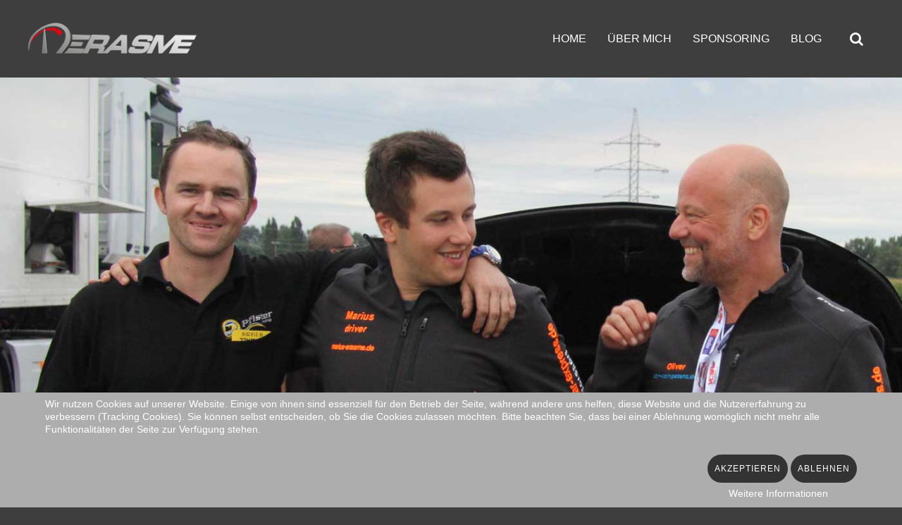

--- FILE ---
content_type: text/html; charset=utf-8
request_url: https://marius-erasme.de/marius-erasmi/entwicklung
body_size: 4984
content:
<!DOCTYPE HTML>
<html lang="de-de" dir="ltr"  data-config='{"stickynav":0,"twitter":0,"plusone":0,"facebook":0,"style":"erasme_dkl"}'>


<head>
<script type="text/javascript">  (function(){   function blockCookies(disableCookies, disableLocal, disableSession){   if(disableCookies == 1){   if(!document.__defineGetter__){   Object.defineProperty(document, 'cookie',{   get: function(){ return ''; },   set: function(){ return true;}   });   }else{   var oldSetter = document.__lookupSetter__('cookie');   if(oldSetter) {   Object.defineProperty(document, 'cookie', {   get: function(){ return ''; },   set: function(v){   if(v.match(/reDimCookieHint\=/)) {   oldSetter.call(document, v);   }   return true;   }   });   }   }   var cookies = document.cookie.split(';');   for (var i = 0; i < cookies.length; i++) {   var cookie = cookies[i];   var pos = cookie.indexOf('=');   var name = '';   if(pos > -1){   name = cookie.substr(0, pos);   }else{   name = cookie;   }   if(name.match(/reDimCookieHint/)) {   document.cookie = name + '=; expires=Thu, 01 Jan 1970 00:00:00 GMT';   }   }   }   if(disableLocal == 1){   window.localStorage.clear();   window.localStorage.__proto__ = Object.create(window.Storage.prototype);   window.localStorage.__proto__.setItem = function(){ return undefined; };   }   if(disableSession == 1){   window.sessionStorage.clear();   window.sessionStorage.__proto__ = Object.create(window.Storage.prototype);   window.sessionStorage.__proto__.setItem = function(){ return undefined; };   }   }   blockCookies(1,1,1);   }());   </script>


<meta charset="utf-8">
<meta http-equiv="X-UA-Compatible" content="IE=edge">
<meta name="viewport" content="width=device-width, initial-scale=1">
<base href="https://marius-erasme.de/marius-erasmi/entwicklung" />
	<meta name="author" content="Super User" />
	<meta name="description" content="Rennfahrer Marius Erasme stellt sich, sein Team und seine Sponsoren vor" />
	<meta name="generator" content="Joomla! - Open Source Content Management" />
	<title>Entwicklung</title>
	<link href="https://marius-erasme.de/component/search/?Itemid=107&amp;format=opensearch" rel="search" title="Suchen Marius Erasme" type="application/opensearchdescription+xml" />
	<link href="https://marius-erasme.de/component/search/?Itemid=103&amp;format=opensearch" rel="search" title="Suchen Marius Erasme" type="application/opensearchdescription+xml" />
	<link href="/templates/yoo_bento/favicon.ico" rel="shortcut icon" type="image/vnd.microsoft.icon" />
	<link href="/plugins/system/jce/css/content.css?aa754b1f19c7df490be4b958cf085e7c" rel="stylesheet" type="text/css" />
	<link href="/plugins/system/cookiehint/css/style.css?1b3dc56c21b6d2817de782d92dd997e4" rel="stylesheet" type="text/css" />
	<style type="text/css">
#redim-cookiehint-bottom {position: fixed; z-index: 99999; left: 0px; right: 0px; bottom: 0px; top: auto !important;}
	</style>
	<script src="/media/jui/js/jquery.min.js?1b3dc56c21b6d2817de782d92dd997e4" type="text/javascript"></script>
	<script src="/media/jui/js/jquery-noconflict.js?1b3dc56c21b6d2817de782d92dd997e4" type="text/javascript"></script>
	<script src="/media/jui/js/jquery-migrate.min.js?1b3dc56c21b6d2817de782d92dd997e4" type="text/javascript"></script>
	<script src="/media/jui/js/bootstrap.min.js?1b3dc56c21b6d2817de782d92dd997e4" type="text/javascript"></script>
	<script src="/media/widgetkit/uikit-925fe246.js" type="text/javascript"></script>
	<script src="/media/widgetkit/wk-scripts-c86fdd2e.js" type="text/javascript"></script>

<link rel="apple-touch-icon-precomposed" href="/templates/yoo_bento/apple_touch_icon.png">
<link rel="stylesheet" href="/templates/yoo_bento/styles/erasme_dkl/css/bootstrap.css">
<link rel="stylesheet" href="/templates/yoo_bento/styles/erasme_dkl/css/theme.css">
<link rel="stylesheet" href="/templates/yoo_bento/styles/erasme_dkl/css/custom.css">
<script src="/templates/yoo_bento/warp/vendor/uikit/js/uikit.js"></script>
<script src="/templates/yoo_bento/warp/vendor/uikit/js/components/autocomplete.js"></script>
<script src="/templates/yoo_bento/warp/vendor/uikit/js/components/search.js"></script>
<script src="/templates/yoo_bento/warp/vendor/uikit/js/components/sticky.js"></script>
<script src="/templates/yoo_bento/warp/vendor/uikit/js/components/tooltip.js"></script>
<script src="/templates/yoo_bento/warp/js/social.js"></script>
<script src="/templates/yoo_bento/js/theme.js"></script>
</head>

<body class="tm-sidebar-a-right tm-sidebars-1 tm-isblog  tm-header-offset">

    <div class="uk-container uk-container-center tm-container">

        
                <nav class="tm-navbar">

                        <a class="tm-logo uk-hidden-small" href="https://marius-erasme.de">
	<img src="/images/erasme/Logo-Erasme.png" alt="Logo Erasme" width="250" height="50"/>  
<img class="tm-logo-sticky" src="/images/erasme/Logo-Erasme.png" alt="Logo Erasme" width="250" height="50" /></a>
            
            
                                    <div class="tm-nav uk-hidden-small">
                                                <div class="uk-navbar-flip uk-float-right">
                            <div class="uk-navbar-content">
<form id="search-40-697183dbce962" class="uk-search" action="/marius-erasmi/entwicklung" method="post" data-uk-search="{'source': '/component/search/?tmpl=raw&amp;type=json&amp;ordering=&amp;searchphrase=all', 'param': 'searchword', 'msgResultsHeader': 'Suchergebnis', 'msgMoreResults': 'Weitere Ergebnisse', 'msgNoResults': 'Nichts gefunden', flipDropdown: 1}">
	<input class="uk-search-field" type="text" name="searchword" placeholder="suchen...">
	<input type="hidden" name="task"   value="search">
	<input type="hidden" name="option" value="com_search">
	<input type="hidden" name="Itemid" value="107">
</form>
</div>
                        </div>
                        
                        <ul class="uk-navbar-nav uk-hidden-small">
<li><a href="/">Home</a></li><li class="uk-parent uk-active" data-uk-dropdown="{'preventflip':'y'}" aria-haspopup="true" aria-expanded="false"><a href="#">Über mich</a>
<div class="uk-dropdown uk-dropdown-navbar uk-dropdown-width-1"><div class="uk-grid uk-dropdown-grid"><div class="uk-width-1-1"><ul class="uk-nav uk-nav-navbar"><li class="uk-active"><a href="/marius-erasmi/entwicklung">Entwicklung</a></li><li><a href="/marius-erasmi/erfolge">Erfolge</a></li><li><a href="/marius-erasmi/media">Media</a></li></ul></div></div></div></li><li class="uk-parent" data-uk-dropdown="{'preventflip':'y'}" aria-haspopup="true" aria-expanded="false"><a href="/sponsoring">Sponsoring</a><div class="uk-dropdown uk-dropdown-navbar uk-dropdown-width-1"><div class="uk-grid uk-dropdown-grid"><div class="uk-width-1-1"><ul class="uk-nav uk-nav-navbar"><li><a href="/sponsoring/partnerlinks">Links</a></li></ul></div></div></div></li><li><a href="/blog-news">Blog</a></li></ul>                    </div>
                
            
                        <a href="#offcanvas" class="uk-navbar-toggle tm-navbar-toggle uk-visible-small" data-uk-offcanvas></a>
            
                        <div class="tm-navbar-content uk-navbar-content uk-navbar-center uk-visible-small">
                <a class="tm-logo-small" href="https://marius-erasme.de">
	<img src="/images/erasme/Logo-Erasme.png" alt="Logo Erasme" width="90" height="18" /></a>
            </div>
            
        </nav>
        
        
                <div id="tm-top-a" class="tm-block-top-a uk-block-muted uk-padding-vertical-remove">
            <section class="tm-top-a uk-grid" data-uk-grid-match="{target:'> div > .uk-panel'}" data-uk-grid-margin>
<div class="uk-width-1-1"><div class="uk-panel">
	<img src="/images/erasme/Galerie/entwicklung-head2.jpg" alt="entwicklung head2" /></div></div>
</section>
        </div>
        
        
        
                <div id="tm-main" class="tm-block-main uk-block-default tm-padding-around">
            <div class="tm-middle uk-grid" data-uk-grid-match data-uk-grid-margin>

                                <div class="tm-main uk-width-medium-3-4">

                    
                                        <main class="tm-content">

                                                <ul class="uk-breadcrumb"><li><a href="/">Startseite</a></li><li><span>Über mich</span></li><li class="uk-active"><span>Entwicklung</span></li></ul>
                        
                        <div id="system-message-container">
</div>
<article class="uk-article " >

	
	
		
				<h1 class="uk-article-title">
							Er hat das Zeug zum Gasgeben					</h1>
		
		
		
		
				<div class="uk-margin">
			
<table style="width: 300px;">
<tbody>
<tr>
<td>Name</td>
<td style="width: 10%;"> </td>
<td>Erasme</td>
</tr>
<tr>
<td>Vorname</td>
<td style="width: 10%;"> </td>
<td>Marius</td>
</tr>
<tr>
<td>Geburtstag:</td>
<td style="width: 10%;"> </td>
<td>28.02.2000</td>
</tr>
<tr>
<td>Geburtsort</td>
<td style="width: 10%;"> </td>
<td>Heidelberg</td>
</tr>
<tr>
<td>Wohnort:</td>
<td style="width: 10%;"> </td>
<td>Schwetzingen</td>
</tr>
<tr>
<td>Nationalität</td>
<td style="width: 10%;"> </td>
<td>Deutsch</td>
</tr>
<tr>
<td style="vertical-align: top;"> </td>
<td style="width: 10%;"> </td>
<td> </td>
</tr>
</tbody>
</table>
<p> </p>
<p class="uk-h3">Sportlicher Steckbrief</p>
<p>Mit 6 Jahren das erste Mal hinterm Lenkrad<br /> Mit 8 Jahren erster Streckenrekord auf einer der größten Indoorbahnen Deutschlands<br /> Mit 9 Jahren erste Rennlizenz<br />Mit 10 Jahren erster Sieg<br /> Mit 10 Jahren erste Meisterschaft<br /> Mit 13 Jahren schnellste Runden im DMV Silberpokal<br />Mit 14 Jahren im Rotax DD2<br /> Mit 15 Jahren erste Testfahrten im Formel BMW und Formel Renault 2.0 und ADAC-Tourenwagenfahrersichtung<br /> Mit 16 Jahren erste internationale Tourenwagenrennen</p> 		</div>
		
		
		
		
	
	
	
</article>
                    </main>
                    
                    
                </div>
                
                                                                                <aside class="tm-sidebar-a uk-width-medium-1-4"><div class="uk-panel uk-panel-box"><h3 class="uk-panel-title">Sponsoren</h3>
	<p><a href="http://www.z-event-catering.de"><img src="/images/erasme/Sponsoren/z-event-gold.png" alt="z event gold" /></a></p>
<hr />
<p><a href="http://www.modica-bau.de/"><img src="/images/erasme/Sponsoren/modica-gold.png" alt="modica gold" /></a></p>
<hr />
<p><a href="http://www.bsr-kompetenz.de/"><img src="/images/erasme/Sponsoren/bsr-silber.png" alt="bsr silber" /></a></p>
<hr />
<p><a href="http://www.arte-nail-design.de/"><img src="/images/erasme/Sponsoren/arte-nail-silber.png" alt="arte nail silber" width="220" height="161" /></a></p>
<hr />
<p><a href="http://schreinereischmich.com/"><img src="/images/erasme/Sponsoren/schmich-bronze.png" alt="schmich bronze" /></a></p>
<hr />
<p><a href="http://www.kartsport-kohnert.de/"><img src="/images/erasme/Sponsoren/ksk-partner.png" alt="ksk partner" width="200" height="146" /></a></p>
<hr />
<p><a href="http://pfister-racing.eu/"><img src="/images/erasme/Sponsoren/pfister-partner.png" alt="pfister partner" /></a></p>
<hr />
<p><a href="http://www.toyo.de/"><img src="/images/erasme/Sponsoren/toyio-partner.png" alt="toyio partner" /></a></p></div></aside>
                                
            </div>
        </div>
        
        
        
        
        
                <footer class="tm-footer">

            <div class="uk-grid">
                                <div class="uk-width-medium-1-2">
                    <div class="uk-panel tm-logo-footer">
	<p><img src="/images/erasme/Logo-Erasme.png" alt="Logo Erasme" width="250" height="50" /></p></div>
<div class="uk-panel">
	<p>Gemacht mit viel Liebe und Benzin im Blut.<br /> Copyright 2016 <a href="http://www.wa-grafix.de" target="_blank">Werbeagentur Grafix</a></p></div>                </div>
                                                <div class="uk-width-medium-1-2">
                    <div class="uk-panel"><ul class="uk-subnav tm-subnav-footer">
<li><a href="/">Home</a></li><li class="uk-active"><a href="/marius-erasmi/entwicklung">Entwicklung</a></li><li><a href="/marius-erasmi/erfolge">Erfolge</a></li><li><a href="/marius-erasmi/media">Media</a></li><li><a href="/sponsoring">Sponsoren</a></li><li><a href="/sponsoring/partnerlinks">Partner</a></li><li><a href="/impressum">Impressum</a></li><li><a href="/datenschutz">Datenschutz</a></li></ul></div>                </div>
                            </div>

            <div class="uk-flex uk-flex-center">
                        </div>
        </footer>
        
    </div>

    
        <div id="offcanvas" class="uk-offcanvas">
        <div class="uk-offcanvas-bar"><div class="uk-panel">
<form id="search-150-697183dbd0ef6" class="uk-search" action="/marius-erasmi/entwicklung" method="post" >
	<input class="uk-search-field" type="text" name="searchword" placeholder="suchen...">
	<input type="hidden" name="task"   value="search">
	<input type="hidden" name="option" value="com_search">
	<input type="hidden" name="Itemid" value="103">
</form>
</div>
<ul class="uk-nav uk-nav-offcanvas">
<li><a href="/">Home</a></li><li class="uk-parent uk-active uk-nav-header">Über mich
<ul class="uk-nav-sub"><li class="uk-active"><a href="/marius-erasmi/entwicklung">Entwicklung</a></li><li><a href="/marius-erasmi/erfolge">Erfolge</a></li><li><a href="/marius-erasmi/media">Media</a></li></ul></li><li class="uk-parent"><a href="/sponsoring">Sponsoring</a><ul class="uk-nav-sub"><li><a href="/sponsoring/partnerlinks">Links</a></li></ul></li><li><a href="/blog-news">Blog</a></li></ul>
<div class="uk-panel"><h3 class="uk-panel-title">Offcanvas</h3>
	Lorem ipsum dolor sit amet, consectetur adipisicing elit, sed do eiusmod tempor incididunt ut labore et dolore magna aliqua.</div></div>
    </div>
    
    

<div id="redim-cookiehint-bottom">   <div id="redim-cookiehint">     <div class="cookiecontent">   <p>Wir nutzen Cookies auf unserer Website. Einige von ihnen sind essenziell für den Betrieb der Seite, während andere uns helfen, diese Website und die Nutzererfahrung zu verbessern (Tracking Cookies). Sie können selbst entscheiden, ob Sie die Cookies zulassen möchten. Bitte beachten Sie, dass bei einer Ablehnung womöglich nicht mehr alle Funktionalitäten der Seite zur Verfügung stehen.</p>    </div>     <div class="cookiebuttons">        <a id="cookiehintsubmit" onclick="return cookiehintsubmit(this);" href="https://marius-erasme.de/marius-erasmi/entwicklung?rCH=2"         class="btn">Akzeptieren</a>           <a id="cookiehintsubmitno" onclick="return cookiehintsubmitno(this);" href="https://marius-erasme.de/marius-erasmi/entwicklung?rCH=-2"           class="btn">Ablehnen</a>          <div class="text-center" id="cookiehintinfo">                <a target="_self" href="/datenschutz">Weitere Informationen</a>                      </div>      </div>     <div class="clr"></div>   </div> </div>     <script type="text/javascript">       document.addEventListener("DOMContentLoaded", function(event) {         if (!navigator.cookieEnabled){           document.getElementById('redim-cookiehint-bottom').remove();         }       });       function cookiehintfadeOut(el) {         el.style.opacity = 1;         (function fade() {           if ((el.style.opacity -= .1) < 0) {             el.style.display = "none";           } else {             requestAnimationFrame(fade);           }         })();       }        function cookiehintsubmit(obj) {         document.cookie = 'reDimCookieHint=1; expires=Fri, 22 Jan 2027 23:59:59 GMT;57; path=/';         cookiehintfadeOut(document.getElementById('redim-cookiehint-bottom'));         return true;       }       function cookiehintsubmitno(obj) {         document.cookie = 'reDimCookieHint=-1; expires=0; path=/';         cookiehintfadeOut(document.getElementById('redim-cookiehint-bottom'));         return true;       }     </script>  
</body>
</html>


--- FILE ---
content_type: text/css
request_url: https://marius-erasme.de/templates/yoo_bento/styles/erasme_dkl/css/custom.css
body_size: 2288
content:
/* Copyright (C) YOOtheme GmbH, YOOtheme Proprietary Use License (http://www.yootheme.com/license) */

/* ========================================================================
   Use this file to add custom CSS easily
 ========================================================================== */

/* Logo footer */
.tm-footer .tm-logo-footer { margin-top: -10px; }


.tm-header-overlay h1 {
    border: 3px solid #ffffff;
    background: rgba(111, 111, 111, 0.7) none repeat scroll 0 0;
    letter-spacing: 1px;
    margin: 15px 0 18px;
    padding: 15px 20px 2px;
    text-transform: uppercase;
}
body {
    background: rgba(0, 0, 0, 0) url("/images/erasme/BG.jpg") no-repeat fixed 50% 0 / cover ;
}
.tm-footer {  
  background: #000000;  
}
.uk-block-default + .uk-block-default, .uk-block-muted + .uk-block-muted, .uk-block-primary + .uk-block-primary, .uk-block-secondary + .uk-block-secondary {
    padding-top: 100px;
}
.uk-list-line > li:nth-child(n+2) {
    border-top: 3px solid rgba(177, 178, 180, 0.1);
    margin-top: 30px;
    padding-top: 30px;
}
.tm-switcher .uk-thumbnav {
    border: medium none;
    bottom: 0;
    padding-top: 0;
    right: calc(63% - 170px);
}
.uk-article-title {
    font-size: 33px;
    font-weight: normal;
    line-height: 48px;
    text-transform: uppercase;
}
.tm-article-blog .tm-article-wrapper {
    margin-bottom: 0;
    margin-left: auto;
    margin-right: auto;
    margin-top: 0;
    width: 100%;
}
/* .tm-navbar.tm-navbar-attached {  
    background: transparent !important;  
    box-shadow: none !important;  
}*/

/* BEGIN  
   various additions taking care of responsiveness:  
 */

@media(max-width: 1060px) {    
    .uk-subnav > * { padding-left: 10px; }   
    .uk-subnav-line > *:nth-child(n+2)::before { margin-right: 10px; }  
} 

@media(max-width: 960px) {   
    .uk-subnav > * { padding-left: 5px; }   
    .uk-subnav-line > *:nth-child(n+2)::before { margin-right: 5px; }  
}

@media(max-width: 885px) {   
    .uk-subnav > * > * { letter-spacing: 0.4px; }   
}

@media(max-width: 835px) {   
    .uk-subnav > * > * { letter-spacing: 0.2px; }   
}

@media(max-width: 805px) {   
    .uk-subnav > * > * { letter-spacing: -0.2px; }
  .tm-subnav-footer > li {
    line-height: 15px;
    min-width: 33%;
    padding: 0;
    width: 50%;
}
}

/* END  
   various additions taking care of responsiveness:   
 */